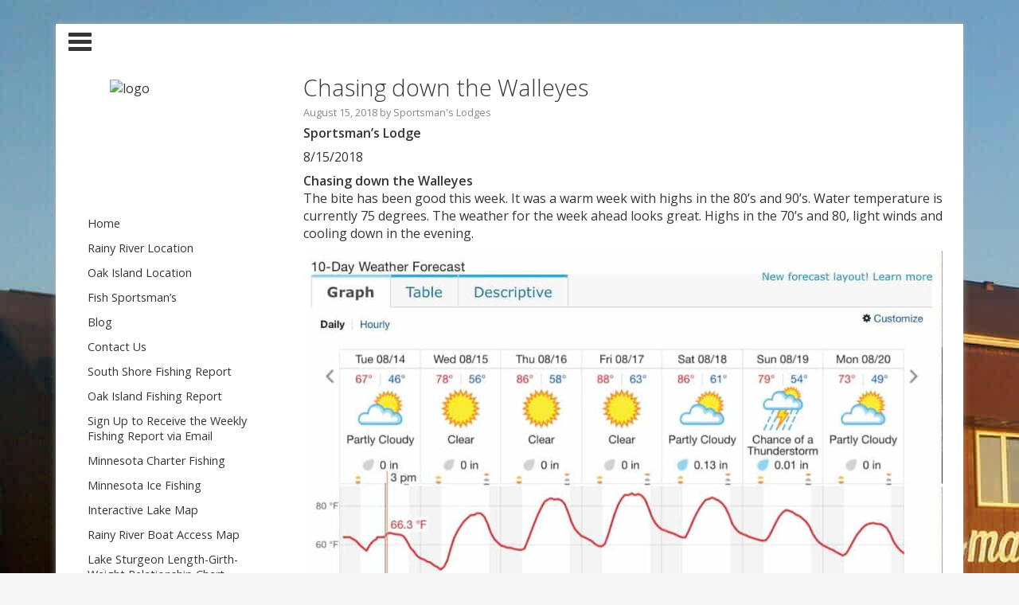

--- FILE ---
content_type: text/html; charset=UTF-8
request_url: https://blog.sportsmanslodges.com/2018/08/chasing-down-the-walleyes/
body_size: 10551
content:
<!DOCTYPE html>
<html lang="en-US">
	<head>
		<meta charset="UTF-8" />
 	 	
		<meta name="viewport" content="width=device-width" />
		<meta name="google-site-verification" content="egFRTsr3k0mrjX7CMabzU60k20pnQrWD5ypxwMycTus" />
		<title>Chasing down the Walleyes -</title>
		<link rel="profile" href="https://gmpg.org/xfn/11" />
		<link rel="pingback" href="https://blog.sportsmanslodges.com/xmlrpc.php" />
		<!--[if lt IE 9]>
		<script src="https://blog.sportsmanslodges.com/wp-content/themes/tuesday/js/html5.js" type="text/javascript"></script>
		<![endif]-->
	<meta name='robots' content='index, follow, max-image-preview:large, max-snippet:-1, max-video-preview:-1' />

	<!-- This site is optimized with the Yoast SEO plugin v19.13 - https://yoast.com/wordpress/plugins/seo/ -->
	<link rel="canonical" href="https://blog.sportsmanslodges.com/2018/08/chasing-down-the-walleyes/" />
	<meta property="og:locale" content="en_US" />
	<meta property="og:type" content="article" />
	<meta property="og:title" content="Chasing down the Walleyes -" />
	<meta property="og:description" content="Sportsman’s Lodge 8/15/2018 Chasing down the Walleyes The bite has been good this week. It was a warm week with highs in the 80’s and 90’s. Water temperature is currently 75 degrees. The weather for the week ahead looks great. Highs in the 70’s and 80, light winds and cooling down in the evening. Anglers [&hellip;]" />
	<meta property="og:url" content="https://blog.sportsmanslodges.com/2018/08/chasing-down-the-walleyes/" />
	<meta property="article:publisher" content="https://www.facebook.com/sportsmanslodges" />
	<meta property="article:published_time" content="2018-08-15T15:21:17+00:00" />
	<meta property="article:modified_time" content="2018-08-29T19:30:24+00:00" />
	<meta property="og:image" content="http://sportsblog1.wpengine.com/wp-content/uploads/2018/08/IMG_0314.jpg" />
	<meta name="author" content="Sportsman&#039;s Lodges" />
	<meta name="twitter:label1" content="Written by" />
	<meta name="twitter:data1" content="Sportsman's Lodges" />
	<meta name="twitter:label2" content="Est. reading time" />
	<meta name="twitter:data2" content="1 minute" />
	<script type="application/ld+json" class="yoast-schema-graph">{"@context":"https://schema.org","@graph":[{"@type":"Article","@id":"https://blog.sportsmanslodges.com/2018/08/chasing-down-the-walleyes/#article","isPartOf":{"@id":"https://blog.sportsmanslodges.com/2018/08/chasing-down-the-walleyes/"},"author":{"name":"Sportsman's Lodges","@id":"https://blog.sportsmanslodges.com/#/schema/person/5120a80047d5b909d63dbad8e84bb92f"},"headline":"Chasing down the Walleyes","datePublished":"2018-08-15T15:21:17+00:00","dateModified":"2018-08-29T19:30:24+00:00","mainEntityOfPage":{"@id":"https://blog.sportsmanslodges.com/2018/08/chasing-down-the-walleyes/"},"wordCount":158,"commentCount":2,"publisher":{"@id":"https://blog.sportsmanslodges.com/#organization"},"image":{"@id":"https://blog.sportsmanslodges.com/2018/08/chasing-down-the-walleyes/#primaryimage"},"thumbnailUrl":"http://sportsblog1.wpengine.com/wp-content/uploads/2018/08/IMG_0314.jpg","articleSection":["Weekly South Shore Fishing Report"],"inLanguage":"en-US","potentialAction":[{"@type":"CommentAction","name":"Comment","target":["https://blog.sportsmanslodges.com/2018/08/chasing-down-the-walleyes/#respond"]}]},{"@type":"WebPage","@id":"https://blog.sportsmanslodges.com/2018/08/chasing-down-the-walleyes/","url":"https://blog.sportsmanslodges.com/2018/08/chasing-down-the-walleyes/","name":"Chasing down the Walleyes -","isPartOf":{"@id":"https://blog.sportsmanslodges.com/#website"},"primaryImageOfPage":{"@id":"https://blog.sportsmanslodges.com/2018/08/chasing-down-the-walleyes/#primaryimage"},"image":{"@id":"https://blog.sportsmanslodges.com/2018/08/chasing-down-the-walleyes/#primaryimage"},"thumbnailUrl":"http://sportsblog1.wpengine.com/wp-content/uploads/2018/08/IMG_0314.jpg","datePublished":"2018-08-15T15:21:17+00:00","dateModified":"2018-08-29T19:30:24+00:00","inLanguage":"en-US","potentialAction":[{"@type":"ReadAction","target":["https://blog.sportsmanslodges.com/2018/08/chasing-down-the-walleyes/"]}]},{"@type":"ImageObject","inLanguage":"en-US","@id":"https://blog.sportsmanslodges.com/2018/08/chasing-down-the-walleyes/#primaryimage","url":"http://sportsblog1.wpengine.com/wp-content/uploads/2018/08/IMG_0314.jpg","contentUrl":"http://sportsblog1.wpengine.com/wp-content/uploads/2018/08/IMG_0314.jpg"},{"@type":"WebSite","@id":"https://blog.sportsmanslodges.com/#website","url":"https://blog.sportsmanslodges.com/","name":"Sportsman’s Lodge's","description":"","publisher":{"@id":"https://blog.sportsmanslodges.com/#organization"},"potentialAction":[{"@type":"SearchAction","target":{"@type":"EntryPoint","urlTemplate":"https://blog.sportsmanslodges.com/?s={search_term_string}"},"query-input":"required name=search_term_string"}],"inLanguage":"en-US"},{"@type":"Organization","@id":"https://blog.sportsmanslodges.com/#organization","name":"Sportsman’s Lodges","url":"https://blog.sportsmanslodges.com/","logo":{"@type":"ImageObject","inLanguage":"en-US","@id":"https://blog.sportsmanslodges.com/#/schema/logo/image/","url":"https://blog.sportsmanslodges.com/wp-content/uploads/2013/04/summerlogo.png","contentUrl":"https://blog.sportsmanslodges.com/wp-content/uploads/2013/04/summerlogo.png","width":144,"height":131,"caption":"Sportsman’s Lodges"},"image":{"@id":"https://blog.sportsmanslodges.com/#/schema/logo/image/"},"sameAs":["https://www.instagram.com/sportsmans1971/","https://www.youtube.com/user/TheSportsmanslodge","https://www.facebook.com/sportsmanslodges","https://twitter.com/sportsmanslodge"]},{"@type":"Person","@id":"https://blog.sportsmanslodges.com/#/schema/person/5120a80047d5b909d63dbad8e84bb92f","name":"Sportsman's Lodges","image":{"@type":"ImageObject","inLanguage":"en-US","@id":"https://blog.sportsmanslodges.com/#/schema/person/image/","url":"https://secure.gravatar.com/avatar/fa79e120a14161ff2ef26896f69bd575?s=96&d=mm&r=g","contentUrl":"https://secure.gravatar.com/avatar/fa79e120a14161ff2ef26896f69bd575?s=96&d=mm&r=g","caption":"Sportsman's Lodges"},"sameAs":["http://sportsmanslodges.com"],"url":"https://blog.sportsmanslodges.com/author/slodges1/"}]}</script>
	<!-- / Yoast SEO plugin. -->


<link rel='dns-prefetch' href='//fonts.googleapis.com' />
<link rel='dns-prefetch' href='//s.w.org' />
<link rel='dns-prefetch' href='//cdn.openshareweb.com' />
<link rel='dns-prefetch' href='//cdn.shareaholic.net' />
<link rel='dns-prefetch' href='//www.shareaholic.net' />
<link rel='dns-prefetch' href='//analytics.shareaholic.com' />
<link rel='dns-prefetch' href='//recs.shareaholic.com' />
<link rel='dns-prefetch' href='//partner.shareaholic.com' />
<link rel="alternate" type="application/rss+xml" title=" &raquo; Feed" href="https://blog.sportsmanslodges.com/feed/" />
<link rel="alternate" type="application/rss+xml" title=" &raquo; Comments Feed" href="https://blog.sportsmanslodges.com/comments/feed/" />
<link rel="alternate" type="application/rss+xml" title=" &raquo; Chasing down the Walleyes Comments Feed" href="https://blog.sportsmanslodges.com/2018/08/chasing-down-the-walleyes/feed/" />
<!-- Shareaholic - https://www.shareaholic.com -->
<link rel='preload' href='//cdn.shareaholic.net/assets/pub/shareaholic.js' as='script'/>
<script data-no-minify='1' data-cfasync='false'>
_SHR_SETTINGS = {"endpoints":{"local_recs_url":"https:\/\/blog.sportsmanslodges.com\/wp-admin\/admin-ajax.php?action=shareaholic_permalink_related","ajax_url":"https:\/\/blog.sportsmanslodges.com\/wp-admin\/admin-ajax.php"},"site_id":"25fbbf05dc22b69c924ba253ddb0afef","url_components":{"year":"2018","monthnum":"08","day":"15","hour":"10","minute":"21","second":"17","post_id":"4144","postname":"chasing-down-the-walleyes","category":"weekly-south-shore-fishing-report"}};
</script>
<script data-no-minify='1' data-cfasync='false' src='//cdn.shareaholic.net/assets/pub/shareaholic.js' data-shr-siteid='25fbbf05dc22b69c924ba253ddb0afef' async ></script>

<!-- Shareaholic Content Tags -->
<meta name='shareaholic:language' content='en-US' />
<meta name='shareaholic:url' content='https://blog.sportsmanslodges.com/2018/08/chasing-down-the-walleyes/' />
<meta name='shareaholic:keywords' content='cat:weekly south shore fishing report, type:post' />
<meta name='shareaholic:article_published_time' content='2018-08-15T10:21:17-05:00' />
<meta name='shareaholic:article_modified_time' content='2018-08-29T14:30:24-05:00' />
<meta name='shareaholic:shareable_page' content='true' />
<meta name='shareaholic:article_author_name' content='Sportsman&#039;s Lodges' />
<meta name='shareaholic:site_id' content='25fbbf05dc22b69c924ba253ddb0afef' />
<meta name='shareaholic:wp_version' content='9.7.13' />
<meta name='shareaholic:image' content='http://sportsblog1.wpengine.com/wp-content/uploads/2018/08/IMG_0314.jpg' />
<!-- Shareaholic Content Tags End -->

<!-- Shareaholic Open Graph Tags -->
<meta property='og:image' content='http://sportsblog1.wpengine.com/wp-content/uploads/2018/08/IMG_0314.jpg' />
<!-- Shareaholic Open Graph Tags End -->
<script type="text/javascript">
window._wpemojiSettings = {"baseUrl":"https:\/\/s.w.org\/images\/core\/emoji\/13.1.0\/72x72\/","ext":".png","svgUrl":"https:\/\/s.w.org\/images\/core\/emoji\/13.1.0\/svg\/","svgExt":".svg","source":{"concatemoji":"https:\/\/blog.sportsmanslodges.com\/wp-includes\/js\/wp-emoji-release.min.js?ver=5.9.3"}};
/*! This file is auto-generated */
!function(e,a,t){var n,r,o,i=a.createElement("canvas"),p=i.getContext&&i.getContext("2d");function s(e,t){var a=String.fromCharCode;p.clearRect(0,0,i.width,i.height),p.fillText(a.apply(this,e),0,0);e=i.toDataURL();return p.clearRect(0,0,i.width,i.height),p.fillText(a.apply(this,t),0,0),e===i.toDataURL()}function c(e){var t=a.createElement("script");t.src=e,t.defer=t.type="text/javascript",a.getElementsByTagName("head")[0].appendChild(t)}for(o=Array("flag","emoji"),t.supports={everything:!0,everythingExceptFlag:!0},r=0;r<o.length;r++)t.supports[o[r]]=function(e){if(!p||!p.fillText)return!1;switch(p.textBaseline="top",p.font="600 32px Arial",e){case"flag":return s([127987,65039,8205,9895,65039],[127987,65039,8203,9895,65039])?!1:!s([55356,56826,55356,56819],[55356,56826,8203,55356,56819])&&!s([55356,57332,56128,56423,56128,56418,56128,56421,56128,56430,56128,56423,56128,56447],[55356,57332,8203,56128,56423,8203,56128,56418,8203,56128,56421,8203,56128,56430,8203,56128,56423,8203,56128,56447]);case"emoji":return!s([10084,65039,8205,55357,56613],[10084,65039,8203,55357,56613])}return!1}(o[r]),t.supports.everything=t.supports.everything&&t.supports[o[r]],"flag"!==o[r]&&(t.supports.everythingExceptFlag=t.supports.everythingExceptFlag&&t.supports[o[r]]);t.supports.everythingExceptFlag=t.supports.everythingExceptFlag&&!t.supports.flag,t.DOMReady=!1,t.readyCallback=function(){t.DOMReady=!0},t.supports.everything||(n=function(){t.readyCallback()},a.addEventListener?(a.addEventListener("DOMContentLoaded",n,!1),e.addEventListener("load",n,!1)):(e.attachEvent("onload",n),a.attachEvent("onreadystatechange",function(){"complete"===a.readyState&&t.readyCallback()})),(n=t.source||{}).concatemoji?c(n.concatemoji):n.wpemoji&&n.twemoji&&(c(n.twemoji),c(n.wpemoji)))}(window,document,window._wpemojiSettings);
</script>
<style type="text/css">
img.wp-smiley,
img.emoji {
	display: inline !important;
	border: none !important;
	box-shadow: none !important;
	height: 1em !important;
	width: 1em !important;
	margin: 0 0.07em !important;
	vertical-align: -0.1em !important;
	background: none !important;
	padding: 0 !important;
}
</style>
	<link rel='stylesheet' id='wp-block-library-css'  href='https://blog.sportsmanslodges.com/wp-includes/css/dist/block-library/style.min.css?ver=5.9.3' type='text/css' media='all' />
<style id='global-styles-inline-css' type='text/css'>
body{--wp--preset--color--black: #000000;--wp--preset--color--cyan-bluish-gray: #abb8c3;--wp--preset--color--white: #ffffff;--wp--preset--color--pale-pink: #f78da7;--wp--preset--color--vivid-red: #cf2e2e;--wp--preset--color--luminous-vivid-orange: #ff6900;--wp--preset--color--luminous-vivid-amber: #fcb900;--wp--preset--color--light-green-cyan: #7bdcb5;--wp--preset--color--vivid-green-cyan: #00d084;--wp--preset--color--pale-cyan-blue: #8ed1fc;--wp--preset--color--vivid-cyan-blue: #0693e3;--wp--preset--color--vivid-purple: #9b51e0;--wp--preset--gradient--vivid-cyan-blue-to-vivid-purple: linear-gradient(135deg,rgba(6,147,227,1) 0%,rgb(155,81,224) 100%);--wp--preset--gradient--light-green-cyan-to-vivid-green-cyan: linear-gradient(135deg,rgb(122,220,180) 0%,rgb(0,208,130) 100%);--wp--preset--gradient--luminous-vivid-amber-to-luminous-vivid-orange: linear-gradient(135deg,rgba(252,185,0,1) 0%,rgba(255,105,0,1) 100%);--wp--preset--gradient--luminous-vivid-orange-to-vivid-red: linear-gradient(135deg,rgba(255,105,0,1) 0%,rgb(207,46,46) 100%);--wp--preset--gradient--very-light-gray-to-cyan-bluish-gray: linear-gradient(135deg,rgb(238,238,238) 0%,rgb(169,184,195) 100%);--wp--preset--gradient--cool-to-warm-spectrum: linear-gradient(135deg,rgb(74,234,220) 0%,rgb(151,120,209) 20%,rgb(207,42,186) 40%,rgb(238,44,130) 60%,rgb(251,105,98) 80%,rgb(254,248,76) 100%);--wp--preset--gradient--blush-light-purple: linear-gradient(135deg,rgb(255,206,236) 0%,rgb(152,150,240) 100%);--wp--preset--gradient--blush-bordeaux: linear-gradient(135deg,rgb(254,205,165) 0%,rgb(254,45,45) 50%,rgb(107,0,62) 100%);--wp--preset--gradient--luminous-dusk: linear-gradient(135deg,rgb(255,203,112) 0%,rgb(199,81,192) 50%,rgb(65,88,208) 100%);--wp--preset--gradient--pale-ocean: linear-gradient(135deg,rgb(255,245,203) 0%,rgb(182,227,212) 50%,rgb(51,167,181) 100%);--wp--preset--gradient--electric-grass: linear-gradient(135deg,rgb(202,248,128) 0%,rgb(113,206,126) 100%);--wp--preset--gradient--midnight: linear-gradient(135deg,rgb(2,3,129) 0%,rgb(40,116,252) 100%);--wp--preset--duotone--dark-grayscale: url('#wp-duotone-dark-grayscale');--wp--preset--duotone--grayscale: url('#wp-duotone-grayscale');--wp--preset--duotone--purple-yellow: url('#wp-duotone-purple-yellow');--wp--preset--duotone--blue-red: url('#wp-duotone-blue-red');--wp--preset--duotone--midnight: url('#wp-duotone-midnight');--wp--preset--duotone--magenta-yellow: url('#wp-duotone-magenta-yellow');--wp--preset--duotone--purple-green: url('#wp-duotone-purple-green');--wp--preset--duotone--blue-orange: url('#wp-duotone-blue-orange');--wp--preset--font-size--small: 13px;--wp--preset--font-size--medium: 20px;--wp--preset--font-size--large: 36px;--wp--preset--font-size--x-large: 42px;}.has-black-color{color: var(--wp--preset--color--black) !important;}.has-cyan-bluish-gray-color{color: var(--wp--preset--color--cyan-bluish-gray) !important;}.has-white-color{color: var(--wp--preset--color--white) !important;}.has-pale-pink-color{color: var(--wp--preset--color--pale-pink) !important;}.has-vivid-red-color{color: var(--wp--preset--color--vivid-red) !important;}.has-luminous-vivid-orange-color{color: var(--wp--preset--color--luminous-vivid-orange) !important;}.has-luminous-vivid-amber-color{color: var(--wp--preset--color--luminous-vivid-amber) !important;}.has-light-green-cyan-color{color: var(--wp--preset--color--light-green-cyan) !important;}.has-vivid-green-cyan-color{color: var(--wp--preset--color--vivid-green-cyan) !important;}.has-pale-cyan-blue-color{color: var(--wp--preset--color--pale-cyan-blue) !important;}.has-vivid-cyan-blue-color{color: var(--wp--preset--color--vivid-cyan-blue) !important;}.has-vivid-purple-color{color: var(--wp--preset--color--vivid-purple) !important;}.has-black-background-color{background-color: var(--wp--preset--color--black) !important;}.has-cyan-bluish-gray-background-color{background-color: var(--wp--preset--color--cyan-bluish-gray) !important;}.has-white-background-color{background-color: var(--wp--preset--color--white) !important;}.has-pale-pink-background-color{background-color: var(--wp--preset--color--pale-pink) !important;}.has-vivid-red-background-color{background-color: var(--wp--preset--color--vivid-red) !important;}.has-luminous-vivid-orange-background-color{background-color: var(--wp--preset--color--luminous-vivid-orange) !important;}.has-luminous-vivid-amber-background-color{background-color: var(--wp--preset--color--luminous-vivid-amber) !important;}.has-light-green-cyan-background-color{background-color: var(--wp--preset--color--light-green-cyan) !important;}.has-vivid-green-cyan-background-color{background-color: var(--wp--preset--color--vivid-green-cyan) !important;}.has-pale-cyan-blue-background-color{background-color: var(--wp--preset--color--pale-cyan-blue) !important;}.has-vivid-cyan-blue-background-color{background-color: var(--wp--preset--color--vivid-cyan-blue) !important;}.has-vivid-purple-background-color{background-color: var(--wp--preset--color--vivid-purple) !important;}.has-black-border-color{border-color: var(--wp--preset--color--black) !important;}.has-cyan-bluish-gray-border-color{border-color: var(--wp--preset--color--cyan-bluish-gray) !important;}.has-white-border-color{border-color: var(--wp--preset--color--white) !important;}.has-pale-pink-border-color{border-color: var(--wp--preset--color--pale-pink) !important;}.has-vivid-red-border-color{border-color: var(--wp--preset--color--vivid-red) !important;}.has-luminous-vivid-orange-border-color{border-color: var(--wp--preset--color--luminous-vivid-orange) !important;}.has-luminous-vivid-amber-border-color{border-color: var(--wp--preset--color--luminous-vivid-amber) !important;}.has-light-green-cyan-border-color{border-color: var(--wp--preset--color--light-green-cyan) !important;}.has-vivid-green-cyan-border-color{border-color: var(--wp--preset--color--vivid-green-cyan) !important;}.has-pale-cyan-blue-border-color{border-color: var(--wp--preset--color--pale-cyan-blue) !important;}.has-vivid-cyan-blue-border-color{border-color: var(--wp--preset--color--vivid-cyan-blue) !important;}.has-vivid-purple-border-color{border-color: var(--wp--preset--color--vivid-purple) !important;}.has-vivid-cyan-blue-to-vivid-purple-gradient-background{background: var(--wp--preset--gradient--vivid-cyan-blue-to-vivid-purple) !important;}.has-light-green-cyan-to-vivid-green-cyan-gradient-background{background: var(--wp--preset--gradient--light-green-cyan-to-vivid-green-cyan) !important;}.has-luminous-vivid-amber-to-luminous-vivid-orange-gradient-background{background: var(--wp--preset--gradient--luminous-vivid-amber-to-luminous-vivid-orange) !important;}.has-luminous-vivid-orange-to-vivid-red-gradient-background{background: var(--wp--preset--gradient--luminous-vivid-orange-to-vivid-red) !important;}.has-very-light-gray-to-cyan-bluish-gray-gradient-background{background: var(--wp--preset--gradient--very-light-gray-to-cyan-bluish-gray) !important;}.has-cool-to-warm-spectrum-gradient-background{background: var(--wp--preset--gradient--cool-to-warm-spectrum) !important;}.has-blush-light-purple-gradient-background{background: var(--wp--preset--gradient--blush-light-purple) !important;}.has-blush-bordeaux-gradient-background{background: var(--wp--preset--gradient--blush-bordeaux) !important;}.has-luminous-dusk-gradient-background{background: var(--wp--preset--gradient--luminous-dusk) !important;}.has-pale-ocean-gradient-background{background: var(--wp--preset--gradient--pale-ocean) !important;}.has-electric-grass-gradient-background{background: var(--wp--preset--gradient--electric-grass) !important;}.has-midnight-gradient-background{background: var(--wp--preset--gradient--midnight) !important;}.has-small-font-size{font-size: var(--wp--preset--font-size--small) !important;}.has-medium-font-size{font-size: var(--wp--preset--font-size--medium) !important;}.has-large-font-size{font-size: var(--wp--preset--font-size--large) !important;}.has-x-large-font-size{font-size: var(--wp--preset--font-size--x-large) !important;}
</style>
<link rel='stylesheet' id='webfont-css'  href='//fonts.googleapis.com/css?family=Open+Sans%3A300%2C400%2C600&#038;ver=5.9.3' type='text/css' media='all' />
<link rel='stylesheet' id='sidebar-left-css'  href='https://blog.sportsmanslodges.com/wp-content/themes/tuesday/layouts/sidebar-left.css?ver=5.9.3' type='text/css' media='all' />
<link rel='stylesheet' id='style-css'  href='https://blog.sportsmanslodges.com/wp-content/themes/tuesday/style.css?ver=5.9.3' type='text/css' media='all' />
<script type='text/javascript' src='https://blog.sportsmanslodges.com/wp-includes/js/jquery/jquery.min.js?ver=3.6.0' id='jquery-core-js'></script>
<script type='text/javascript' src='https://blog.sportsmanslodges.com/wp-includes/js/jquery/jquery-migrate.min.js?ver=3.3.2' id='jquery-migrate-js'></script>
<script type='text/javascript' src='https://blog.sportsmanslodges.com/wp-content/themes/tuesday/js/main.js?ver=5.9.3' id='main-js'></script>
<script type='text/javascript' src='https://blog.sportsmanslodges.com/wp-content/themes/tuesday/js/fastclick.min.js?ver=5.9.3' id='fastclick-js'></script>
<script type='text/javascript' src='https://blog.sportsmanslodges.com/wp-content/themes/tuesday/js/social.min.js?ver=1' id='social-media-script-js'></script>
<link rel="https://api.w.org/" href="https://blog.sportsmanslodges.com/wp-json/" /><link rel="alternate" type="application/json" href="https://blog.sportsmanslodges.com/wp-json/wp/v2/posts/4144" /><link rel="EditURI" type="application/rsd+xml" title="RSD" href="https://blog.sportsmanslodges.com/xmlrpc.php?rsd" />
<link rel="wlwmanifest" type="application/wlwmanifest+xml" href="https://blog.sportsmanslodges.com/wp-includes/wlwmanifest.xml" /> 
<meta name="generator" content="WordPress 5.9.3" />
<link rel='shortlink' href='https://blog.sportsmanslodges.com/?p=4144' />
<link rel="alternate" type="application/json+oembed" href="https://blog.sportsmanslodges.com/wp-json/oembed/1.0/embed?url=https%3A%2F%2Fblog.sportsmanslodges.com%2F2018%2F08%2Fchasing-down-the-walleyes%2F" />
<link rel="alternate" type="text/xml+oembed" href="https://blog.sportsmanslodges.com/wp-json/oembed/1.0/embed?url=https%3A%2F%2Fblog.sportsmanslodges.com%2F2018%2F08%2Fchasing-down-the-walleyes%2F&#038;format=xml" />
<style data-context="foundation-flickity-css">/*! Flickity v2.0.2
http://flickity.metafizzy.co
---------------------------------------------- */.flickity-enabled{position:relative}.flickity-enabled:focus{outline:0}.flickity-viewport{overflow:hidden;position:relative;height:100%}.flickity-slider{position:absolute;width:100%;height:100%}.flickity-enabled.is-draggable{-webkit-tap-highlight-color:transparent;tap-highlight-color:transparent;-webkit-user-select:none;-moz-user-select:none;-ms-user-select:none;user-select:none}.flickity-enabled.is-draggable .flickity-viewport{cursor:move;cursor:-webkit-grab;cursor:grab}.flickity-enabled.is-draggable .flickity-viewport.is-pointer-down{cursor:-webkit-grabbing;cursor:grabbing}.flickity-prev-next-button{position:absolute;top:50%;width:44px;height:44px;border:none;border-radius:50%;background:#fff;background:hsla(0,0%,100%,.75);cursor:pointer;-webkit-transform:translateY(-50%);transform:translateY(-50%)}.flickity-prev-next-button:hover{background:#fff}.flickity-prev-next-button:focus{outline:0;box-shadow:0 0 0 5px #09f}.flickity-prev-next-button:active{opacity:.6}.flickity-prev-next-button.previous{left:10px}.flickity-prev-next-button.next{right:10px}.flickity-rtl .flickity-prev-next-button.previous{left:auto;right:10px}.flickity-rtl .flickity-prev-next-button.next{right:auto;left:10px}.flickity-prev-next-button:disabled{opacity:.3;cursor:auto}.flickity-prev-next-button svg{position:absolute;left:20%;top:20%;width:60%;height:60%}.flickity-prev-next-button .arrow{fill:#333}.flickity-page-dots{position:absolute;width:100%;bottom:-25px;padding:0;margin:0;list-style:none;text-align:center;line-height:1}.flickity-rtl .flickity-page-dots{direction:rtl}.flickity-page-dots .dot{display:inline-block;width:10px;height:10px;margin:0 8px;background:#333;border-radius:50%;opacity:.25;cursor:pointer}.flickity-page-dots .dot.is-selected{opacity:1}</style><style data-context="foundation-slideout-css">.slideout-menu{position:fixed;left:0;top:0;bottom:0;right:auto;z-index:0;width:256px;overflow-y:auto;-webkit-overflow-scrolling:touch;display:none}.slideout-menu.pushit-right{left:auto;right:0}.slideout-panel{position:relative;z-index:1;will-change:transform}.slideout-open,.slideout-open .slideout-panel,.slideout-open body{overflow:hidden}.slideout-open .slideout-menu{display:block}.pushit{display:none}</style>         <style type="text/css">
         		body { font-family: Open Sans, sans-serif;}
         		.post-content > p { font-weight: 400;}
           		body { background-color: #f7f7f7; }
           		body { background-image: url(http://sportsblog1.wpengine.com/wp-content/uploads/2013/09/sportsmanspicheader11.jpeg); }
	           		#wrapper { box-shadow: 0 0 7px 1px rgba(179,179,179,0.5); }
	         	</style>
    <style type="text/css" id="custom-background-css">
body.custom-background { background-color: #f7f7f7; background-image: url("https://sportsblog1.wpengine.com/wp-content/uploads/2013/09/sportsmanspicheader11.jpeg"); background-position: left top; background-size: auto; background-repeat: no-repeat; background-attachment: fixed; }
</style>
	<style>.ios7.web-app-mode.has-fixed header{ background-color: rgba(3,122,221,.88);}</style><script>
  (function(i,s,o,g,r,a,m){i['GoogleAnalyticsObject']=r;i[r]=i[r]||function(){
  (i[r].q=i[r].q||[]).push(arguments)},i[r].l=1*new Date();a=s.createElement(o),
  m=s.getElementsByTagName(o)[0];a.async=1;a.src=g;m.parentNode.insertBefore(a,m)
  })(window,document,'script','//www.google-analytics.com/analytics.js','ga');

  ga('create', 'UA-32135339-1', 'sportsmanslodges.com');
  ga('send', 'pageview');

</script>
	</head>
<body class="post-template-default single single-post postid-4144 single-format-standard custom-background">
	<div id="wrapper">
		<header class="page-header">
								<div id="menu-button">
				<span class="line"></span>
				<span class="line"></span>
				<span class="line"></span>
			</div>
										</header>
			<aside id="sidebar">
						<div id="logo-head">
													<a class="logo" href="https://blog.sportsmanslodges.com">
						<img class="logo-image" src="http://sportsblog1.wpengine.com/wp-content/uploads/2013/09/summerlogo.png" alt="logo" width="150" height="150">
					</a>
															</div>
						<nav class="sidebar-nav"><ul id="menu-main_nav" class="sidebar-menu"><li id="menu-item-8" class="menu-item menu-item-type-custom menu-item-object-custom menu-item-8"><a href="http://sportsmanslodges.com">Home</a></li>
<li id="menu-item-9" class="menu-item menu-item-type-custom menu-item-object-custom menu-item-9"><a href="http://sportsmanslodges.com/rainyriver/">Rainy River Location</a></li>
<li id="menu-item-10" class="menu-item menu-item-type-custom menu-item-object-custom menu-item-10"><a href="http://sportsmanslodges.com/oakisland/">Oak Island Location</a></li>
<li id="menu-item-608" class="menu-item menu-item-type-custom menu-item-object-custom menu-item-608"><a href="http://sportsmanslodges.com/rainyriver/fishing/">Fish Sportsman&#8217;s</a></li>
<li id="menu-item-12" class="menu-item menu-item-type-custom menu-item-object-custom menu-item-12"><a href="http://sportsblog1.wpengine.com">Blog</a></li>
<li id="menu-item-13" class="menu-item menu-item-type-custom menu-item-object-custom menu-item-13"><a href="http://sportsmanslodges.com/contact/">Contact Us</a></li>
<li id="menu-item-568" class="menu-item menu-item-type-custom menu-item-object-custom menu-item-568"><a href="http://sportsblog1.wpengine.com/category/weekly-south-shore-fishing-report/">South Shore Fishing Report</a></li>
<li id="menu-item-569" class="menu-item menu-item-type-custom menu-item-object-custom menu-item-569"><a href="http://sportsblog1.wpengine.com/category/weekly-oak-island-fishing-report/">Oak Island Fishing Report</a></li>
<li id="menu-item-607" class="menu-item menu-item-type-custom menu-item-object-custom menu-item-607"><a href="http://sportsmanslodges.com/rainyriver/fishing/fishing-report-signup/">Sign Up to Receive the Weekly Fishing Report via Email</a></li>
<li id="menu-item-699" class="menu-item menu-item-type-custom menu-item-object-custom menu-item-699"><a title="Minnesota Charter Fishing" href="http://sportsmanslodges.com/rainyriver/fishing/minnesota-charter-fishing/">Minnesota Charter Fishing</a></li>
<li id="menu-item-1625" class="menu-item menu-item-type-custom menu-item-object-custom menu-item-1625"><a href="http://sportsmanslodges.com/rainyriver/fishing/ice-fishing/">Minnesota Ice Fishing</a></li>
<li id="menu-item-2195" class="menu-item menu-item-type-custom menu-item-object-custom menu-item-2195"><a href="http://sportsmanslodges.com/rainyriver/map-directions/interactive-map">Interactive Lake Map</a></li>
<li id="menu-item-609" class="menu-item menu-item-type-custom menu-item-object-custom menu-item-609"><a href="https://blog.sportsmanslodges.com/wp-content/uploads/2022/03/Rainy_River_Access_Map1.pdf">Rainy River Boat Access Map</a></li>
<li id="menu-item-2223" class="menu-item menu-item-type-custom menu-item-object-custom menu-item-2223"><a href="http://sportsmanslodges.com/files/5214/4036/9206/Sturgeon_Length_and_girth_chart.pdf">Lake Sturgeon Length-Girth-Weight Relationship Chart</a></li>
</ul></nav>						<div id="tuesday_social_links-2" class="widget widget_tuesday_social_links"><h1 class="widget-title">Follow Us</h1><div class="social-container"><a class="social-links" href="//twitter.com/sportsmanslodge" target="_blank"><img class="social-icons" src="https://blog.sportsmanslodges.com/wp-content/themes/tuesday/images/twitter.png" width="40" height="40" alt="Twitter"></a><a class="social-links" href="https://www.facebook.com/sportsmanslodges" target="_blank"><img class="social-icons" src="https://blog.sportsmanslodges.com/wp-content/themes/tuesday/images/facebook.png" width="40" height="40" alt="Facebook"></a></div></div>
		<div id="recent-posts-2" class="widget widget_recent_entries">
		<h1 class="widget-title">Recent Posts</h1>
		<ul>
											<li>
					<a href="https://blog.sportsmanslodges.com/2022/04/river-update-4-12-2022/">River Update 4-12-2022</a>
									</li>
											<li>
					<a href="https://blog.sportsmanslodges.com/2022/04/river-update-4-6-2022/">River Update 4-6-2022</a>
									</li>
											<li>
					<a href="https://blog.sportsmanslodges.com/2022/04/sportsmans-lodge-river-update-4-3-2022/">Sportsman&#8217;s Lodge River Update 4-3-2022</a>
									</li>
											<li>
					<a href="https://blog.sportsmanslodges.com/2022/04/sportsmans-lodge-river-update-4-1-2022/">Sportsman&#8217;s Lodge River Update 4-1-2022</a>
									</li>
											<li>
					<a href="https://blog.sportsmanslodges.com/2022/03/sportsmans-lodges-river-update-3-30-2022/">Sportsman’s Lodges River Update 3-30-2022</a>
									</li>
					</ul>

		</div><div id="categories-2" class="widget widget_categories"><h1 class="widget-title">Categories</h1>
			<ul>
					<li class="cat-item cat-item-427"><a href="https://blog.sportsmanslodges.com/category/dining-bar/">Dining &amp; Bar</a>
</li>
	<li class="cat-item cat-item-3"><a href="https://blog.sportsmanslodges.com/category/events-activities/">Events &amp; Activities</a>
</li>
	<li class="cat-item cat-item-4"><a href="https://blog.sportsmanslodges.com/category/hot-deals/">Hot Deals</a>
</li>
	<li class="cat-item cat-item-5"><a href="https://blog.sportsmanslodges.com/category/news/">News</a>
</li>
	<li class="cat-item cat-item-426"><a href="https://blog.sportsmanslodges.com/category/sturgeon-classic/">Sturgeon Classic</a>
</li>
	<li class="cat-item cat-item-1"><a href="https://blog.sportsmanslodges.com/category/uncategorized/">Uncategorized</a>
</li>
	<li class="cat-item cat-item-6"><a href="https://blog.sportsmanslodges.com/category/weekly-oak-island-fishing-report/" title="Weekly Oak Island Fishing Report">Weekly Oak Island Fishing Report</a>
</li>
	<li class="cat-item cat-item-7"><a href="https://blog.sportsmanslodges.com/category/weekly-south-shore-fishing-report/">Weekly South Shore Fishing Report</a>
</li>
			</ul>

			</div><div id="text-4" class="widget widget_text">			<div class="textwidget"></div>
		</div>		</aside>	
		<section id="content">
	
<article id="post-4144" class="post-4144 post type-post status-publish format-standard hentry category-weekly-south-shore-fishing-report">
		<header class="post-header">
			<hgroup>
				<h1 class="post-title">Chasing down the Walleyes</h1>				<h6 class="post-time"><a class="post-time-links" href="https://blog.sportsmanslodges.com/2018/08/chasing-down-the-walleyes/" title="10:21 am" rel="bookmark"><time class="post-time-links" datetime="2018-08-15T10:21:17-05:00">August 15, 2018</time></a><span class="by-author post-time-links"> by <span class="author vcard post-time-links"><a class="url fn n post-time-links" href="https://blog.sportsmanslodges.com/author/slodges1/" title="View all posts by Sportsman&#039;s Lodges" rel="author">Sportsman&#039;s Lodges</a></span></span></h6>
			</hgroup>			
		</header>
	<section class="post-content">
				<div style='display:none;' class='shareaholic-canvas' data-app='share_buttons' data-title='Chasing down the Walleyes' data-link='https://blog.sportsmanslodges.com/2018/08/chasing-down-the-walleyes/' data-app-id-name='post_above_content'></div><p><strong>Sportsman’s Lodge</strong></p>
<p>8/15/2018</p>
<p><strong>Chasing down the Walleyes<br />
</strong>The bite has been good this week. It was a warm week with highs in the 80’s and 90’s. Water temperature is currently 75 degrees. The weather for the week ahead looks great. Highs in the 70’s and 80, light winds and cooling down in the evening.</p>
<p><a href="http://sportsblog1.wpengine.com/wp-content/uploads/2018/08/IMG_0314.jpg"><img class="aligncenter size-full wp-image-4140" src="http://sportsblog1.wpengine.com/wp-content/uploads/2018/08/IMG_0314.jpg" alt="" width="982" height="883" srcset="https://blog.sportsmanslodges.com/wp-content/uploads/2018/08/IMG_0314.jpg 982w, https://blog.sportsmanslodges.com/wp-content/uploads/2018/08/IMG_0314-300x270.jpg 300w, https://blog.sportsmanslodges.com/wp-content/uploads/2018/08/IMG_0314-768x691.jpg 768w" sizes="(max-width: 982px) 100vw, 982px" /></a></p>
<p>Anglers have been chasing down the schools of fish in 27’-32’. Drifting using spinners tipped with a minnow or crawler as well as trolling with crank baits have been the most successful techniques. Gold and orange spinners have been good colors and white and bright colors for shad raps. The mud flats have been hot for finding a mix of good eaters and trophy walleyes.  Stay on the move and get out and have some fun! Guides available!</p>
<p><strong>Check out the pictures of the week!  Fall is just around the corner.</strong></p>
<p><iframe loading="lazy" width="855" height="641" src="https://www.youtube.com/embed/D_7EnOKdpsA?feature=oembed" frameborder="0" allow="autoplay; encrypted-media" allowfullscreen></iframe></p>
<p><a href="http://sportsmanslodges.com/index.php?cID=642"><strong>Check out our Labor Day Special</strong></a></p>
<div style='display:none;' class='shareaholic-canvas' data-app='share_buttons' data-title='Chasing down the Walleyes' data-link='https://blog.sportsmanslodges.com/2018/08/chasing-down-the-walleyes/' data-app-id-name='post_below_content'></div><div style='display:none;' class='shareaholic-canvas' data-app='recommendations' data-title='Chasing down the Walleyes' data-link='https://blog.sportsmanslodges.com/2018/08/chasing-down-the-walleyes/' data-app-id-name='post_below_content'></div>	</section>
	<footer class="post-footer">
		<div class="category-comment">
			<div class="cat-links">
						<a href="https://blog.sportsmanslodges.com/category/weekly-south-shore-fishing-report/" rel="category tag">Weekly South Shore Fishing Report</a>			</div>
		</div>
		<div class="tag-links tag-links-single">
								</div>
								<div class="share-post">
			<div class="social-button">
				<div id="fb-root"></div>
				<div class="fb-like" data-send="false" data-layout="button_count" data-width="75" data-show-faces="false"></div>
			</div>
			<div class="social-button">
				<a href="//twitter.com/share" class="twitter-share-button">Tweet</a>
			</div>
			<div class="social-button">
				<div class="g-plusone" data-size="medium"></div>
			</div>
		</div>
	</footer>
</article>
<div class="nav-previous post-nav"> &larr; <a href="https://blog.sportsmanslodges.com/2018/08/sportsmans-oak-island-lodge-fishing-report-8-22-2018/" rel="next">Sportsman’s Oak Island Lodge Fishing Report – 8/22/2018</a></div><div class="nav-next post-nav"><a href="https://blog.sportsmanslodges.com/2018/08/sportsmans-oak-island-lodge-fishing-report-8-15-2018/" rel="prev">Sportsman’s Oak Island Lodge Fishing Report &#8211; 8/15/2018</a> &rarr; </div>	<section id="comments">
			<h1 class="comments-count-header">
	<span class="comments-count">2</span> comments on <span class="comments-post-title">Chasing down the Walleyes</span>		</h1>
		<ul class="comments-list">
				<li class="comment even thread-even depth-1" id="li-comment-58966">
		<article class="comment-body" id="comment-58966">
			<div class="user-avatar">
				<img alt='' src='https://secure.gravatar.com/avatar/72b36b8fb32f616f787e0485bff888b3?s=90&#038;d=mm&#038;r=g' srcset='https://secure.gravatar.com/avatar/72b36b8fb32f616f787e0485bff888b3?s=180&#038;d=mm&#038;r=g 2x' class='avatar avatar-90 photo' height='90' width='90' loading='lazy'/>			</div>
			<section class="comment-content">
				<div class="comment-header">
					<span class="comment-author">Lance Brown</span>				</div>
				<div class="comment-text">
					<p>HI SPORTSMAN. WE&#8217;RE NEW TO LOW. JUST WONDERING WHERE THE MUD FLATS ARE ON LOW. WE CAN&#8217;T FIND THEM ON OUR MAP. PLEASE LET US KNOW. LANCE</p>
									</div>
				<div class="comment-footer">
					<a class="post-date" href="https://blog.sportsmanslodges.com/2018/08/chasing-down-the-walleyes/#comment-58966">
						<time datetime="2018-08-18T08:12:06-05:00"> August 18, 2018 8:12 am</time>
					</a>
					<span class="reply-link">
						<a rel='nofollow' class='comment-reply-link' href='#comment-58966' data-commentid="58966" data-postid="4144" data-belowelement="comment-58966" data-respondelement="respond" data-replyto="Reply to Lance Brown" aria-label='Reply to Lance Brown'>Reply</a>					</span>
										</div>
			</section>
		</article>
	<ul class="children">
	<li class="comment byuser comment-author-slodges1 bypostauthor odd alt depth-2" id="li-comment-58975">
		<article class="comment-body" id="comment-58975">
			<div class="user-avatar">
				<img alt='' src='https://secure.gravatar.com/avatar/fa79e120a14161ff2ef26896f69bd575?s=90&#038;d=mm&#038;r=g' srcset='https://secure.gravatar.com/avatar/fa79e120a14161ff2ef26896f69bd575?s=180&#038;d=mm&#038;r=g 2x' class='avatar avatar-90 photo' height='90' width='90' loading='lazy'/>			</div>
			<section class="comment-content">
				<div class="comment-header">
					<span class="comment-author"><a href='http://sportsmanslodges.com' rel='external nofollow ugc' class='url'>Sportsman's Lodges</a></span>				</div>
				<div class="comment-text">
					<p>Hi Lance,<br />
Thanks for reaching out. Welcome! The majority of the SW area of Big Traverse Bay is all mud flats.</p>
									</div>
				<div class="comment-footer">
					<a class="post-date" href="https://blog.sportsmanslodges.com/2018/08/chasing-down-the-walleyes/#comment-58975">
						<time datetime="2018-08-20T09:31:01-05:00"> August 20, 2018 9:31 am</time>
					</a>
					<span class="reply-link">
						<a rel='nofollow' class='comment-reply-link' href='#comment-58975' data-commentid="58975" data-postid="4144" data-belowelement="comment-58975" data-respondelement="respond" data-replyto="Reply to Sportsman&#039;s Lodges" aria-label='Reply to Sportsman&#039;s Lodges'>Reply</a>					</span>
										</div>
			</section>
		</article>
	</li><!-- #comment-## -->
</ul><!-- .children -->
</li><!-- #comment-## -->
		</ul>
						<div id="respond" class="comment-respond">
		<h3 id="reply-title" class="comment-reply-title">Leave a Reply <small><a rel="nofollow" id="cancel-comment-reply-link" href="/2018/08/chasing-down-the-walleyes/#respond" style="display:none;">Cancel reply</a></small></h3><form action="https://blog.sportsmanslodges.com/wp-comments-post.php" method="post" id="comment-form" class="comment-form"><p class="comment-notes"><span id="email-notes">Your email address will not be published.</span> <span class="required-field-message" aria-hidden="true">Required fields are marked <span class="required" aria-hidden="true">*</span></span></p><p class="comment-form-comment"><label class="form-label" for="comment">Comment</label><textarea class="form-textarea" name="comment" cols="45" rows="8" aria-required="true" required></textarea></p><p class="comment-form-author"><label class="form-label" for="author">Name<span class="required">*</span></label><input class="form-input" id="author" name="author" type="text" value="" size="30" required/></p>
<p class="comment-form-email"><label class="form-label" for="email">Email</label><input class="form-input" id="email" name="email" type="email" value="" size="30"/></p>
<p class="comment-form-url"><label class="form-label" for="url">Website</label><input class="form-input" id="url" name="url" type="url" value="" size="30" /></p>
<p class="comment-form-cookies-consent"><input id="wp-comment-cookies-consent" name="wp-comment-cookies-consent" type="checkbox" value="yes" /> <label for="wp-comment-cookies-consent">Save my name, email, and website in this browser for the next time I comment.</label></p>
<p class="form-submit"><input name="submit" type="submit" id="submit" class="submit" value="Post Comment" /> <input type='hidden' name='comment_post_ID' value='4144' id='comment_post_ID' />
<input type='hidden' name='comment_parent' id='comment_parent' value='0' />
</p><p style="display: none;"><input type="hidden" id="akismet_comment_nonce" name="akismet_comment_nonce" value="b62c0604cb" /></p><p style="display: none !important;" class="akismet-fields-container" data-prefix="ak_"><label>&#916;<textarea name="ak_hp_textarea" cols="45" rows="8" maxlength="100"></textarea></label><input type="hidden" id="ak_js_1" name="ak_js" value="53"/><script>document.getElementById( "ak_js_1" ).setAttribute( "value", ( new Date() ).getTime() );</script></p></form>	</div><!-- #respond -->
		</section>		</section>
		<footer id="footer">
						<div class="site-info">
						<span id="scroll-top">TOP</span>
			<span class="powered-by">
				<a href="http://legendarymarketing.com/" title="Golf Marketing">Site designed & maintained by Legendary Golf Marketing</a>
			</span>
			<span class="theme-author">
		Tuesday theme by <a href="//dimitarralev.net/">Dimitar Ralev</a>			</span>
		</div>
	</footer>	</div>
<!-- Powered by WPtouch: 4.3.62 --><script type='text/javascript' src='https://blog.sportsmanslodges.com/wp-includes/js/comment-reply.min.js?ver=5.9.3' id='comment-reply-js'></script>
<script defer type='text/javascript' src='https://blog.sportsmanslodges.com/wp-content/plugins/akismet/_inc/akismet-frontend.js?ver=1762998149' id='akismet-frontend-js'></script>
<script type="text/javascript">
/* <![CDATA[ */
var google_conversion_id = 960093873;
var google_custom_params = window.google_tag_params;
var google_remarketing_only = true;
/* ]]> */
</script>
<script type="text/javascript" src="//www.googleadservices.com/pagead/conversion.js">
</script>
<noscript>
<div style="display:inline;">
<img height="1" width="1" style="border-style:none;" alt="" src="//googleads.g.doubleclick.net/pagead/viewthroughconversion/960093873/?value=0&amp;guid=ON&amp;script=0"/>
</div>
</noscript>
</body>
</html>

--- FILE ---
content_type: text/html; charset=utf-8
request_url: https://accounts.google.com/o/oauth2/postmessageRelay?parent=https%3A%2F%2Fblog.sportsmanslodges.com&jsh=m%3B%2F_%2Fscs%2Fabc-static%2F_%2Fjs%2Fk%3Dgapi.lb.en.2kN9-TZiXrM.O%2Fd%3D1%2Frs%3DAHpOoo_B4hu0FeWRuWHfxnZ3V0WubwN7Qw%2Fm%3D__features__
body_size: 161
content:
<!DOCTYPE html><html><head><title></title><meta http-equiv="content-type" content="text/html; charset=utf-8"><meta http-equiv="X-UA-Compatible" content="IE=edge"><meta name="viewport" content="width=device-width, initial-scale=1, minimum-scale=1, maximum-scale=1, user-scalable=0"><script src='https://ssl.gstatic.com/accounts/o/2580342461-postmessagerelay.js' nonce="0OtKyi8vgD6keFExbAWKKA"></script></head><body><script type="text/javascript" src="https://apis.google.com/js/rpc:shindig_random.js?onload=init" nonce="0OtKyi8vgD6keFExbAWKKA"></script></body></html>

--- FILE ---
content_type: text/css; charset=UTF-8
request_url: https://blog.sportsmanslodges.com/wp-content/themes/tuesday/style.css?ver=5.9.3
body_size: 4063
content:
/*
Theme Name: Tuesday
Theme URI: http://tuesday.dimitarralev.net
Author: Dimitar Ralev
Author URI: http://dimitarralev.net
Description: Tuesday is responsive and customizable theme. It's inspired from minimal and flat design. Choose between three available layouts and add blog logo. The theme allows you to control your typography. With font settings you can choose the font you like from Google Web Fonts, and use it instantly on your blog. Tuesday supports header images and background settings.The theme also adds two new widgets, and it's optimized for phones and tablets.
Version: 1.0.2
License: GNU General Public License
License URI: license.txt
Tags: white, red, one-column, two-columns, left-sidebar, right-sidebar, flexible-width, custom-background, custom-header, custom-menu, featured-images, flexible-header, post-formats, sticky-post, theme-options, threaded-comments, translation-ready

*/

html {
	-webkit-text-size-adjust: 100%; /* Prevents iOS text size adjust after orientation change, without disabling user zoom */
	-ms-text-size-adjust: 100%; /* www.456bereastreet.com/archive/201012/controlling_text_size_in_safari_for_ios_without_disabling_user_zoom/ */
}
body {
	font-size: 1rem;
	color: #343534;
}
body,h1,h2,h3,h4,h5,h6,p,ul,li,img,button,input,select,textarea {
	margin: 0;
	padding: 0;
}
h1 {
	font-size: 2em;
}
img {
	border: 0;
}
ul {
	list-style: none;
}
a {
	text-decoration: none;
	color: #343534;
}
.form-textarea,
.search-input,
.search-submit,
.form-input,
#submit {
	-webkit-appearance: none;
	-webkit-border-radius: 0; /* iOS input form fix */
	-moz-appearance: none;
	-moz-border-radius: 0;
}

/* 	Menus
=Top
----------------------*/
.top-nav {
	width: 100%;
	float: left;
	border-bottom: solid 1px #F1F1F1;
}
.top-menu .menu-item {
	background: #fff;
	border-bottom: solid 3px transparent;
	float: left;
	font-size: 0.9rem;
}
.top-menu .menu-item > a {
	display: block;
	padding: 8px 10px;
}
.sub-menu {
	position: absolute;
	display: none;
}
.top-menu .sub-menu {
	margin-top: 3px;
	box-shadow: 0 1px 2px #ccc;
}
.top-menu .sub-menu .sub-menu {
	margin-top: 0;
}
.top-menu .sub-menu .menu-item {
	float: none;
}
.top-menu .menu-item:hover {
	border-bottom: solid 3px #E98670;
}
.top-menu .sub-menu .menu-item {
	border: 0;
}
.top-menu .sub-menu .menu-item:hover {
	background: #E98670;
}
.top-menu .sub-menu .menu-item:hover > a {
	color: #fff;
}
.menu-item:hover > .sub-menu {
	display: block;
}
.top-menu .sub-menu .sub-menu,
.sidebar-menu .sub-menu {
	left: 100%;
	top: 0;
}
/*=Sidebar menu
*/
.sidebar-nav {
	width: 80%;
	margin: 0 auto 30px;
}
.sidebar-menu {
	display: inline-block;
}
.sidebar-menu .menu-item {
	font-weight: 400;
	font-size: 0.9rem;
	padding: 6px 8px;
	position: relative;
	border-left: solid 3px transparent;
}
.sidebar-menu .menu-item:hover {
	border-left: solid 3px #E98670;
	cursor: pointer;
	background: #FAFAFA;
}
.sidebar-menu .sub-menu {
	color: #343534;
	box-shadow: 0 0 2px #ccc;
}
/*=Bottom menu
*/
.bottom-menu {
	font-size: 0.9rem;
	text-align: center;
}
.bottom-menu .menu-item {
	display: inline-block;
	font-weight: 600;
	margin: 4px 20px 4px 0;
}
.bottom-menu .sub-menu {
	display: block;
	position: static;
}
.bottom-menu .sub-menu .menu-item {
	float: none;
}
.bottom-menu .menu-item:last-child {
	margin-right: 15px;
}

.bottom-menu .menu-item:hover > a {
	color: #D5644B;
}
/* 	Sidebar
----------------------*/
.logo {
	display: block;
	margin: 0 auto 15px;
	max-width: 150px;
}
.logo-image {
	display: block;
	max-width: 150px;
}
.site-title {
	font-weight: 300;
	font-size: 1.3rem;
	text-align: center;
}
.site-description {
	width: 90%;
	margin: 3px auto 20px;
	font-weight: 400;
	font-size: 0.9rem;
	text-align: center;
}
#menu-button {
	display: none;
	width: 41px;
	margin: 7px 0 7px 10px;
	float: left;
	cursor: pointer;
	outline: 0;
	-webkit-tap-highlight-color: rgba(0, 0, 0, 0);
}
.line {
	display: block;
	width: 70%;
	height: 5px;
	margin: 4px auto;
	border-radius: 1px;
	background: #343534;
}
#toggle-menu {
	display: none;
	float: right;
	margin: 11px 15px 10px 0;
	font-size: 1.2rem;
	text-transform: uppercase;
	color: #999;
	cursor: pointer;
	-webkit-tap-highlight-color: rgba(0, 0, 0, 0);
}
/* 	Widget area
----------------------*/
.widget {
	width: 85%;
	margin: 20px auto;
	font-size: 0.8rem;
	word-break: break-word;
}
.widget a:hover {
	text-decoration: underline;
}
.widget-title {
	padding: 5px;
	margin-bottom: 20px;
	font-weight: 400;
	font-size: 0.9rem;
	color: #fff;
	text-transform: uppercase;
	text-align: center;
	background: #EB7F66;
}
.widget_nav_menu {
	font-size: 0.9rem;
}
.widget_nav_menu a:hover {
	color: #CC3F20;
}
#calendar_wrap {
	padding-left: 10px;
}
#calendar_wrap a {
	font-weight: 600;
}
#calendar_wrap td {
	padding: 6px;
}
.recentcomments > a {
	text-decoration: underline;
	color: #979393;
}
.tagcloud {
	margin-left: 1px;
}
.wp-tag-cloud a {
	height: 23px;
	padding-left: 3px;
	margin: 3px 0;
	display: inline-block;
	line-height: 23px;
	box-shadow: 0 0 0px 1px #DA9A88;
	color: #656665;
}
.tag-count {
	margin-left: 5px;
	padding: 0 7px;
	background: #D5644B;
	color: #fff;
	float: right;
	-webkit-transition: 0.3s;
	transition: 0.3s;
}
.wp-tag-cloud a:hover {
	text-decoration: none;
}
.wp-tag-cloud a:hover .tag-count {
	background: #da9a88;
}
.textwidget {
	font-size: 0.8rem;
}
.textwidget img {
	max-width: 100%;
}
.textwidget select,
.widget select {
	max-width: 96%;
	margin: 0 auto;
	display: block;
}
.tuesday-recent-post {
	display: block;
	width: 96%;
	margin: 20px auto;
	font-size: 0.9rem;
	font-weight: 300;
	border: solid 1px #ccc;
	box-shadow: 0 1px 2px #D5D5D5;
	overflow: hidden;
}
.tuesday-recent-post-img {
	max-width: 100%;
	height: auto;
}
.tuesday-recent-post-header {
	display: block;
	color: #928E8E;
	padding: 0 2%;
	margin: 3px 0 6px;
}
.recent-post-date {
	display: block;
	padding: 4px 8px;
	float: left;
	color: #fff;
	background: #E1AC95;
}
.recent-post-comments-link {
	display: block;
	padding: 4px 8px;
	float: right;
	color: #fff;
	background: #D0D2D2;
	-webkit-transition: 0.4s;
	transition: 0.4s;
}
.recent-post-comments-link:hover {
	text-decoration: none !important;
	background: #919191;
}
.search-form {
	margin-left: 2%;
}
.search-input {
	width: 77%;
	padding: 7px 0 7px 2%;
	font-weight: 300;
	font-size: 0.9rem;
	border: solid 1px rgba(52, 53, 52, 0.7);
}
.search-submit {
	width: 17%;
	padding: 7px 0;
	background: #fff;
	font-size: 0.9rem;
	border: solid 1px rgba(52, 53, 52, 0.7);
	cursor: pointer;
	transition: 0.3s;
	-webkit-transition: 0.3s;
}
.search-submit:hover {
	background: #343534;
	color: #fff;
}
.social-container {
	margin: 10px auto 0;
	text-align: center;
	overflow: hidden;
}
.social-links {
	display: inline-block;
	margin: 4px 4.4%;
	transition: 0.6s;
	-webkit-transition: 0.6s;
}
/* 	Content
----------------------*/
.page-header {
	margin-bottom: 15px;
	overflow: hidden;
}
.image-header {
	width: 100%;
	height: auto;
	display: block;
}
.post-title {
	font-weight: 300;
	font-size: 1.8rem;
	word-wrap: break-word;
}
.post-title-permalink:hover {
	color: #E47878;
}
.post-time {
	display: inline-block;
	font-weight: 400;
	font-size: 0.8rem;
}
.post-time-links {
	color: #888;
}
.post-content {
	margin: 5px 0 10px;
	overflow: hidden;
}
.post-content > p {
	padding-bottom: 8px;
}
.format-standard .post-content > p > a {
	color: #F07373;
}
.format-standard .post-content > p > a:hover {
	text-decoration: underline;
}
.post-content img {
	max-width: 100%;
	height: auto;
}
.attachment-post-thumbnail {
	margin: 5px  0 15px;
}
.post-content blockquote {
	color: #D5644B;
	font-size: 0.9rem;
}
.post-content blockquote:before {
	content: "“";
	height: 0;
	display: block;
	position: relative;
	top: -3px;
	right: 30px;
	font-size: 3rem;
	font-family: arial;
	color: #D5644B;
}
.post-content cite {
	margin: 4px 0;
	font-size: 1.1rem;
	font-weight: 600;
}
.post-content embed {
	max-width: 100%;
}
.post-content ul {
	list-style: disc;
}
.post-footer {
	padding-bottom: 2px;
	overflow: hidden;
}
.edit-link {
	padding: 7px 10px;
	font-size: 0.8rem;
	background: #D3D3D1;
	-webkit-transition: 0.3s;
	transition: 0.3s;
}
.edit-link:hover {
	background: #C7C7C4;
}
.post-edit-link {
	color: #7C7C7C;
}
.category-comment {
	width: 100%;
	overflow: hidden;
}
.cat-links,
.tag-links {
	margin-bottom: 12px;
	float: left;
	font-weight: 300;
	font-size: 0.8rem;
}
.cat-links > a {
	display: inline-block;
	padding: 4px;
	margin-bottom: 3px;
	background: #DB7863;
	color: #fff;
}
.cat-links > a:hover {
	background: #D5644B;
}
.tag-links > a {
	display: inline-block;
	padding: 2px 5px;
	margin-bottom: 5px;
	background: #fff;
	color: #343534;
	border: 1px solid #BBCEBB;
	border-radius: 2px;
	box-shadow: 0 1px 1px #D1D6D1;
	-webkit-transition: 0.1s;
	transition: 0.1s;
}
.tag-links a:hover {
	color: #fff;
	background: #858585;
}
.tag-links-single {
	float: none;
}
.more-link {
	display: block;
	width: 155px;
	padding: 3px 6px;
	margin: 10px auto 0;
	text-align: center;
	font-weight: 300;
	color: #7C7C7C !important;
	background: #FAFAFA;
	border: solid 1px #DFDFDF;
	-webkit-transition: 0.3s;
	transition: 0.3s;
}
.more-link:hover {
	text-decoration: none !important;
	color: #D5644B !important;
}
.paging-navigation a {
	display: block;
	padding: 3px;
}
.paging-navigation a:hover {
	color: #fff;
	background: #D5644B;
}
.site-navigation {
	margin: 10px 0 20px;
	overflow: hidden;
}
.nav-previous {
	float: left;
	margin-left: 15px;
}
.nav-next {
	float: right;
	margin-right: 15px;
}
.comments-link {
	padding: 2px;
	float: right;
	border: solid 1px #D5D5D5;
}
.comments-link a {
	padding: 2px;
}
.comments-link a:hover {
	text-decoration: none;
	color: #CC3F20;
}
.sticky {
	margin-bottom: 90px;
}
.sticky-label {
	padding: 3px;
	font-size: 0.8rem;
	font-weight: 300;
	background: #70B0E6;
	color: #fff;
	cursor: default;
}
.post-pages-nav {
	margin: 15px 0;
	color: #979393;
	font-size: 0.9rem;
	font-weight: 600;
	text-transform: uppercase;
}
.share-post {
	margin: 20px 0;
}
.social-button {
	width: 80px;
	float: left;
	margin-right: 15px;
}
.post-nav > a {
	display: inline-block;
	padding: 5px 7px;
	font-size: 0.9rem;
}
.post-nav > a:hover {
	color: #fff;
	background: #D5644B;
}
/* 	Comments
----------------------*/
#comments {
	width: 98%;
	margin: 0 1%;
	margin-top: 30px;
	float: left;
}
.comments-count-header {
	font-size: 1.3rem;
	font-weight: 300;
	text-align: center;
	text-transform: uppercase;
}
.comments-count {
	font-weight: 400;
	color: #D5644B;
}
.comments-list {
	margin-top: 30px;
}
.pingback {
	font-size: 0.9rem;
}
.pingback .url {
	color: #E28787;
}
.comment {
	margin: 10px 0;
	font-size: 0.9rem;
}
.comment-body {
	overflow: hidden;
	border: solid 1px #E8E8E8;
}
.user-avatar {
	margin: 5px;
	float: left;
}
.avatar {
	display: block;
}
.comment-header {
	padding: 5px;
	overflow: hidden;
}
.comments-post-title {
	font-weight: 600;
}
.comment-author {
	font-size: 1rem;
	font-weight: 600;
	float: left;
}
.awaiting-moderation {
	font-size: 0.8rem;
	color: #EE9898;
}
.comment-content {
	overflow: hidden;
}
.comment-text {
	width: 95%;
	padding: 2px 5px;
}
.comment-footer {
	padding: 5px;
	margin-top: 11px;
	font-weight: 300;
	font-size: 1rem;
	overflow: hidden;
}
.post-date {
	padding-top: 6px;
	float: left;
	color: #999;
	font-size: 0.9rem;
}
.reply-link {
	padding: 3px 7px;
	float: right;
	background: #F18B8B;
}
.reply-link > a {
	color: #fff;
}
.reply-link:hover {
	background: #E05151;
}
.comment-edit-link {
	margin-right: 4px;
	padding: 3px 7px;
	float: right;
	background: #6B6B6B;
	color: #fff;
}
.comment-edit-link:hover {
	background: #343534;
}
.depth-2 {
	padding-left: 3%;
}
.depth-3 {
	padding-left: 6%;
}
.depth-4 {
	padding-left: 9%;
}
.bypostauthor .comment-author:after {
 	content: 'author';
	padding: 0 2px;
	margin-left: 4px;
	font-size: 0.8rem;
	font-weight: 300;
	background: #b1abab;
	color: #fff;
	border-radius: 2px;
}
#comment-form {
	width: 100%;
}
.form-label {
	display: block;
	width: 70px;
	height: 26px;
	position: relative;
	top: 26px;
	font-size: 0.9rem;
	text-align: center;
	background: #343534;
	color: #fff;
	line-height: 26px;
	z-index: 1;
}
.form-input {
	width: 43%;
	max-width: 310px;
	height: 25px;
	padding-left: 5px;
	position: relative;
	text-indent: 75px;
	font-size: 0.8rem;
	outline: 0;
	border: solid 1px #343534;
	-webkit-transition: 0.3s;
	transition: 0.3s;
}
.form-textarea {
	width: 50%;
	padding: 5px;
	position: relative;
	resize: vertical;
	font-size: 0.8rem;
	border: solid 1px #343534;
}
#submit {
	display: block;
	margin-top: 7px;
	padding: 5px 1%;
	font-size: 0.8rem;
	color: #343534;
	background: #fff;
	border: solid 1px #343534;
	cursor: pointer;
	transition: 0.3s;
	-webkit-transition: 0.3s;
}
#submit:hover {
	color: #fff;
	background: #343534;
	transition: 0.3s;
	-webkit-transition: 0.3s;
}
.form-input:focus,
.form-textarea:focus {
	z-index: 1;
	text-indent: 0;
}
.comment-form-author .required,
.comment-form-email .required {
	display: block;
	float: right;
	position: relative;
	right: 4%;
	z-index: 1;
}
.comment-notes {
	font-size: 0.8rem;
}
.form-allowed-tags {
	display: none;
}
.taxonomy-description {
	font-size: 0.9rem;
	text-align: center;
}
/* 	Post formats
----------------------*/
.format-aside,
.format-status {
	width: 90%;
	margin: 20px auto;
	padding: 0.8%;
	box-shadow: 0 1px 2px #D5D5D5;
	border: solid 1px #ccc;
}
.aside-title {
	font-size: 1rem;
	font-weight: 600;
}
.aside-footer {
	overflow: hidden;
}
.aside-time {
	float: left;
	font-weight: 400;
}
.edit-aside .post-edit-link {
	float: right;
	font-size: 0.8rem;
	text-decoration: underline;
	color: #979393;
}
#gallery-1 .attachment-thumbnail {
	padding: 4px;
	border: 0;
	box-shadow: 0 0 0 1px #C7C7C7;
}
.format-link .post-content a {
	color: #D5644B;
	border-bottom: 1px solid;
	-webkit-transition: 0.3s;
	transition: 0.3s;
}
.format-link .post-content a:hover {
	color: #E7B2A7;
}
.quote blockquote,
.format-quote blockquote/* Remove this selector when 3.6 is out*/ {
	color: #D5644B;
	font-size: 1.4rem;
}
.quote-caption > a {
	margin-left: 10px;
	color: #A07575;
	font-weight: 300;
}
.format-quote .post-time {
	margin-bottom: 8px;
}
.format-chat p {
	width: 95%;
	margin: 0 auto;
	padding: 1%;
	font-family: monospace;
	background: #eee;
	border: solid 1px #CFCFCF;
}
/* 	Pages
----------------------*/
.page {
	padding: 0 3%;
}
.post-page-header {
	margin: 15px 0 15px;
	text-align: center;
}
.page-title {
	display: inline-block;
	font-size: 1.3rem;
	font-weight: 400;
	text-transform: uppercase;
	border-bottom: solid 2px #343534;
}
/* 	Footer
----------------------*/
.site-info {
	width: 100%;
	padding: 10px 0;
	font-size: 0.8rem;
	line-height: 40px;
	border-top: solid 2px rgba(52, 53, 52, 0.8);
	overflow: hidden;
}
#scroll-top {
	display: block;
	width: 40px;
	height: 40px;
	margin-left: -20px;
	position: absolute;
	left: 50%;
	text-align: center;
	color: #fff;
	background: #343534;
	line-height: 40px;
	border-radius: 40px;
	cursor: pointer;
}
.powered-by {
	float: left;
	margin-left: 12px;
}
.theme-author {
	float: right;
	margin-right: 12px;
}
.footer-widget-section {
	margin: 10px 0 20px;
	padding: 0 2%;
	overflow: hidden;
}
.footer-widget {
	width: 28%;
	margin: 0 2%;
	float: left;
}
.footer-widget-title {
	margin: 10px 0 15px;
	text-transform: uppercase;
	font-size: 0.9rem;
	font-weight: 600;
}
/* 	Search
----------------------*/
.results {
	text-align: center;
	text-transform: uppercase;
	font-weight: 300;
	margin-bottom: 50px;
}
.keyword {
	font-weight: 400;
	border-bottom: solid 2px #343534;
	animation: border-color 2s;
	-webkit-animation: border-color 2s;
	-moz-animation: border-color 2s;
	-o-animation: border-color 2s;
}
@keyframes border-color {
	from { border-color: #fff;}
	to { border-color: #343534}
}
@-webkit-keyframes border-color {
	from { border-color: #fff;}
	to { border-color: #343534}
}
@-moz-keyframes border-color {
	from { border-color: #fff;}
	to { border-color: #343534}
}
@-o-keyframes border-color {
	from { border-color: #fff;}
	to { border-color: #343534}
}
/* 	404
----------------------*/
.header-404,
.message-404 {
	margin: 20px auto;
}
.landing-404 {
	width: 60%;
	margin: 50px auto 200px;
	text-align: center;
}
.header-404 {
	font-size: 5rem;
}
.message-404 {
	font-size: 1.2rem;
	font-weight: 400;
	color: #7a7a7a;
	animation: change-color 2s;
	-webkit-animation: change-color 2s;
	-moz-animation: change-color 2s;
	-o-animation: change-color 2s;
}
.landing-404 .search-form {
	width: 60%;
	margin: 40px auto 20px;
}

@keyframes change-color {
	from { color: #fff;}
	to { color: #7a7a7a;}
}
@-webkit-keyframes change-color {
	from { color: #fff;}
	to { color: #7a7a7a;}
}
@-moz-keyframes change-color {
	from { color: #fff;}
	to { color: #7a7a7a;}
}
@-o-keyframes change-color {
	from { color: #fff;}
	to { color: #7a7a7a;}	
}
/* 	No results page
----------------------*/
.nothing-found {
	margin: 5px 0;
	text-align: center;
	animation: change-color 2s;
	-webkit-animation: change-color 2s;
	-moz-animation: change-color 2s;
	-o-animation: change-color 2s;
}
.no-results-message {
	font-size: 0.9rem;
	margin: 15px 0;
	text-align: center;
}
.no-results .search-form {
	width: 40%;
	margin: 20px auto;
}
/* 	Wordpress image styles
----------------------------------*/
.alignright {
	float: right;
	margin: 0 0 1em 1em;
}
.alignleft {
	float: left;
	margin: 0 1em 1em 0
}
.aligncenter {
	display: block;
	margin-left: auto;
	margin-right: auto
}
.wp-caption {
	background: #fff;
	border: 1px solid #f0f0f0;
	max-width: 96%;
	padding: 5px 3px 10px;
	text-align: center;
}
.wp-caption img {
	border: 0 none;
	height: auto;
	max-width: 98.5%;
}
.wp-caption-text,
.gallery-caption {
	font-size: 11px;
	line-height: 17px;
	padding: 0 4px 5px;
	color: #666;
}

/* 	Responsive design styles
----------------------------------*/

/* --- Desktop --- */
@media screen and (max-width: 1140px) {
	#wrapper {
		max-width: 980px;
	}
}

/* --- Tablet --- */
@media screen and (max-width: 768px) {
	#wrapper {
		width: 100%;
		margin: 0 auto;
	}
	#content {
		width: 100%;
		margin: 0 0 30px 0;
	}
	#content {
		-webkit-transition: 0.3s;
		transition: 0.3s;
	}
	.page-header {
		border-bottom: solid 1px #F1F1F1;
	}
	#sidebar {
		width: 60%;
		position: absolute;
		-webkit-transform: translateX(-100%);
		-ms-transform: translateX(-100%);
		transform: translateX(-100%);
		-webkit-transition: 0.3s;
		transition: 0.3s;
	}
	#footer {
		-webkit-transition: 0.3s;
		transition: 0.3s;
	}
	.top-nav {
		display: none;
		width: auto;
		position: absolute;
		float: none;
		top: 45px;
		right: 0;
		border-bottom: 0;
	}
	.top-menu .sub-menu {
		right: 100%;
		top: 0;
		margin-top: 0;
	}
	.top-menu .menu-item {
		position: relative;
		float: none;
		border-bottom: 0;
	}
	.top-menu .menu-item:hover {
		background: #E98670;
		border-bottom: 0;
	}
	.top-menu .menu-item:hover > a {
		color: #fff;
	}
	.top-menu .sub-menu .sub-menu {
		right: 100%;
		left: inherit;
		top: 0;
	}
	#menu-button {
		display: block;
	}
	#toggle-menu {
		display: block;
	}
	.post,
	.page,
	.attachment {
		padding: 0 2%;
	}
	.bottom-menu .menu-item {
		margin: 4px 10px 4px 0;
	}
	.landing-404 {
		width: 95%;
		margin-top: 50px;
		margin-bottom: 100px;

	}

}

/* --- Mobile --- */
@media screen and (max-width: 488px) {
	.search-input {
		width: 73%;
	}
	.search-submit {
		width: 21%;
		padding: 7px 2%;
	}
	.form-input,
	.form-textarea {
		width: 70%;
	}
	.avatar {
		width: 70px;
		height: 70px;
	}
	.comment-footer {
		font-size: 0.8rem;
	}
	.comment-edit-link {
		margin-right: 3px;
		padding: 3px 6px;
	}
	.comments-count-header {
		font-size: 1.1rem;
	}
	.post-title {
		font-size: 1.5rem;
	}
	.post-date {
		font-size: 0.7rem;
	}
	.results {
		font-size: 1.2rem;
	}
	.depth-2 {
		padding-left: 1.5%;
	}
	.depth-3 {
		padding-left: 2.5%;
	}
	.depth-4 {
		padding-left: 3.5%;
	}
	.gallery-icon {
		padding: 2px;
	}
	#gallery-1 .attachment-thumbnail {
		padding: 0;
		box-shadow: 0 0 0;	
	}
	.footer-widget {
		width: 100%;
	}
	.site-info {
		text-align: center;
		line-height: 25px;
	}
	.powered-by {
		display: block;
		float: none;
		margin-left: 0;
		margin-top: 45px;
	}
	.theme-author {
		display: block;
		float: none;
		margin-right: 0;
	}
}

/* 	Small tweaks for better printing experience
----------------------------------*/
@media print {
	#content {
		width: 100%;
		margin: 30px auto 15px;
	}
	#sidebar,
	.page-header,
	.comments-link,
	.post-edit-link,
	.edit-link,
	.bottom-nav,
	#scroll-top,
	.site-navigation,
	.more-link,
	.share-post,
	#respond,
	.reply-link,
	.comment-edit-link {
		display: none;
	}
	.cat-links > a,
	.tag-links > a {
		color: #343534;
		background: #fff;
		box-shadow: 0 0 0;
		border: 0;
	}
	.cat-links:before {
		content: 'Post Categories : ';
	}
	.tag-links:before {
		content: 'Post tags : ';
	}
	.cat-links > a:after,
	.tag-links > a:after {
		content: ' ,';
	}
}

